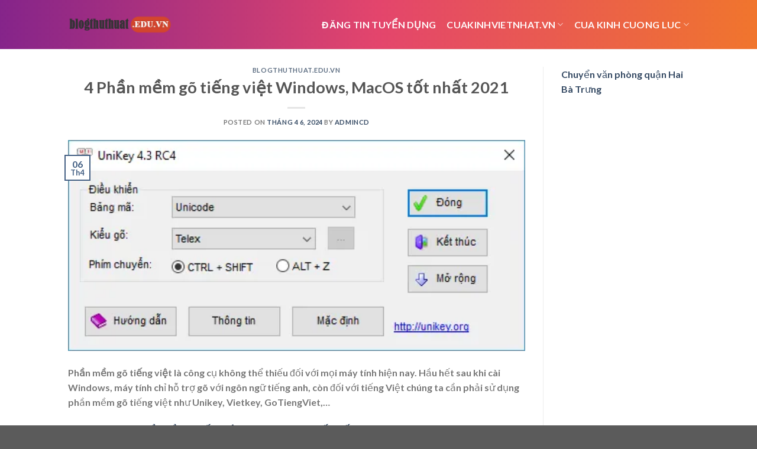

--- FILE ---
content_type: text/html; charset=UTF-8
request_url: https://blogthuthuat.edu.vn/4-phan-mem-go-tieng-viet-windows-macos-tot-nhat-2021/
body_size: 15568
content:
<!DOCTYPE html>
<html lang="vi" prefix="og: https://ogp.me/ns#" class="loading-site no-js">
<head>
	<meta charset="UTF-8" />
	<link rel="profile" href="http://gmpg.org/xfn/11" />
	<link rel="pingback" href="https://blogthuthuat.edu.vn/xmlrpc.php" />

	<script>(function(html){html.className = html.className.replace(/\bno-js\b/,'js')})(document.documentElement);</script>
<meta name="viewport" content="width=device-width, initial-scale=1" />
<!-- Tối ưu hóa công cụ tìm kiếm bởi Rank Math - https://rankmath.com/ -->
<title>4 Phần mềm gõ tiếng việt Windows, MacOS tốt nhất 2021 - blogthuthuat.edu.vn</title>
<meta name="description" content="Phần mềm gõ tiếng việt là công cụ không thể thiếu đối với mọi máy tính hiện nay. Hầu hết sau khi cài Windows, máy tính chỉ hỗ trợ gõ với ngôn ngữ tiếng anh,"/>
<meta name="robots" content="index, follow, max-snippet:-1, max-video-preview:-1, max-image-preview:large"/>
<link rel="canonical" href="https://blogthuthuat.edu.vn/4-phan-mem-go-tieng-viet-windows-macos-tot-nhat-2021/" />
<meta property="og:locale" content="vi_VN" />
<meta property="og:type" content="article" />
<meta property="og:title" content="4 Phần mềm gõ tiếng việt Windows, MacOS tốt nhất 2021 - blogthuthuat.edu.vn" />
<meta property="og:description" content="Phần mềm gõ tiếng việt là công cụ không thể thiếu đối với mọi máy tính hiện nay. Hầu hết sau khi cài Windows, máy tính chỉ hỗ trợ gõ với ngôn ngữ tiếng anh," />
<meta property="og:url" content="https://blogthuthuat.edu.vn/4-phan-mem-go-tieng-viet-windows-macos-tot-nhat-2021/" />
<meta property="og:site_name" content="blogthuthuat.edu.vn" />
<meta property="article:section" content="blogthuthuat.edu.vn" />
<meta property="og:updated_time" content="2024-04-06T23:50:35+07:00" />
<meta property="og:image" content="https://blogthuthuat.edu.vn/wp-content/uploads/2024/04/4-phan-mem-go-tieng-viet-windows-macos-tot-nhat-2021_66117d5acb188.webp" />
<meta property="og:image:secure_url" content="https://blogthuthuat.edu.vn/wp-content/uploads/2024/04/4-phan-mem-go-tieng-viet-windows-macos-tot-nhat-2021_66117d5acb188.webp" />
<meta property="og:image:width" content="395" />
<meta property="og:image:height" content="472" />
<meta property="og:image:alt" content="4 Phần mềm gõ tiếng việt Windows, MacOS tốt nhất 2021" />
<meta property="og:image:type" content="image/webp" />
<meta property="article:published_time" content="2024-04-06T23:50:34+07:00" />
<meta property="article:modified_time" content="2024-04-06T23:50:35+07:00" />
<meta name="twitter:card" content="summary_large_image" />
<meta name="twitter:title" content="4 Phần mềm gõ tiếng việt Windows, MacOS tốt nhất 2021 - blogthuthuat.edu.vn" />
<meta name="twitter:description" content="Phần mềm gõ tiếng việt là công cụ không thể thiếu đối với mọi máy tính hiện nay. Hầu hết sau khi cài Windows, máy tính chỉ hỗ trợ gõ với ngôn ngữ tiếng anh," />
<meta name="twitter:image" content="https://blogthuthuat.edu.vn/wp-content/uploads/2024/04/4-phan-mem-go-tieng-viet-windows-macos-tot-nhat-2021_66117d5acb188.webp" />
<meta name="twitter:label1" content="Được viết bởi" />
<meta name="twitter:data1" content="admincd" />
<meta name="twitter:label2" content="Thời gian để đọc" />
<meta name="twitter:data2" content="4 phút" />
<script type="application/ld+json" class="rank-math-schema">{"@context":"https://schema.org","@graph":[{"@type":["Person","Organization"],"@id":"https://blogthuthuat.edu.vn/#person","name":"blogthuthuat.edu.vn"},{"@type":"WebSite","@id":"https://blogthuthuat.edu.vn/#website","url":"https://blogthuthuat.edu.vn","name":"blogthuthuat.edu.vn","publisher":{"@id":"https://blogthuthuat.edu.vn/#person"},"inLanguage":"vi"},{"@type":"ImageObject","@id":"https://blogthuthuat.edu.vn/wp-content/uploads/2024/04/4-phan-mem-go-tieng-viet-windows-macos-tot-nhat-2021_66117d5a76ac4.webp","url":"https://blogthuthuat.edu.vn/wp-content/uploads/2024/04/4-phan-mem-go-tieng-viet-windows-macos-tot-nhat-2021_66117d5a76ac4.webp","width":"200","height":"200","inLanguage":"vi"},{"@type":"WebPage","@id":"https://blogthuthuat.edu.vn/4-phan-mem-go-tieng-viet-windows-macos-tot-nhat-2021/#webpage","url":"https://blogthuthuat.edu.vn/4-phan-mem-go-tieng-viet-windows-macos-tot-nhat-2021/","name":"4 Ph\u1ea7n m\u1ec1m g\u00f5 ti\u1ebfng vi\u1ec7t Windows, MacOS t\u1ed1t nh\u1ea5t 2021 - blogthuthuat.edu.vn","datePublished":"2024-04-06T23:50:34+07:00","dateModified":"2024-04-06T23:50:35+07:00","isPartOf":{"@id":"https://blogthuthuat.edu.vn/#website"},"primaryImageOfPage":{"@id":"https://blogthuthuat.edu.vn/wp-content/uploads/2024/04/4-phan-mem-go-tieng-viet-windows-macos-tot-nhat-2021_66117d5a76ac4.webp"},"inLanguage":"vi"},{"@type":"Person","@id":"https://blogthuthuat.edu.vn/author/admincd/","name":"admincd","url":"https://blogthuthuat.edu.vn/author/admincd/","image":{"@type":"ImageObject","@id":"https://secure.gravatar.com/avatar/48ddb93f0b30c475423fe177832912c5bcdce3cc72872f8051627967ef278e08?s=96&amp;d=mm&amp;r=g","url":"https://secure.gravatar.com/avatar/48ddb93f0b30c475423fe177832912c5bcdce3cc72872f8051627967ef278e08?s=96&amp;d=mm&amp;r=g","caption":"admincd","inLanguage":"vi"},"sameAs":["https://blogkientruc.edu.vn"]},{"@type":"BlogPosting","headline":"4 Ph\u1ea7n m\u1ec1m g\u00f5 ti\u1ebfng vi\u1ec7t Windows, MacOS t\u1ed1t nh\u1ea5t 2021 - blogthuthuat.edu.vn","datePublished":"2024-04-06T23:50:34+07:00","dateModified":"2024-04-06T23:50:35+07:00","articleSection":"blogthuthuat.edu.vn","author":{"@id":"https://blogthuthuat.edu.vn/author/admincd/","name":"admincd"},"publisher":{"@id":"https://blogthuthuat.edu.vn/#person"},"description":"Ph\u1ea7n m\u1ec1m g\u00f5 ti\u1ebfng vi\u1ec7t l\u00e0 c\u00f4ng c\u1ee5 kh\u00f4ng th\u1ec3 thi\u1ebfu \u0111\u1ed1i v\u1edbi m\u1ecdi m\u00e1y t\u00ednh hi\u1ec7n nay. H\u1ea7u h\u1ebft sau khi c\u00e0i Windows, m\u00e1y t\u00ednh ch\u1ec9 h\u1ed7 tr\u1ee3 g\u00f5 v\u1edbi ng\u00f4n ng\u1eef ti\u1ebfng anh,","name":"4 Ph\u1ea7n m\u1ec1m g\u00f5 ti\u1ebfng vi\u1ec7t Windows, MacOS t\u1ed1t nh\u1ea5t 2021 - blogthuthuat.edu.vn","@id":"https://blogthuthuat.edu.vn/4-phan-mem-go-tieng-viet-windows-macos-tot-nhat-2021/#richSnippet","isPartOf":{"@id":"https://blogthuthuat.edu.vn/4-phan-mem-go-tieng-viet-windows-macos-tot-nhat-2021/#webpage"},"image":{"@id":"https://blogthuthuat.edu.vn/wp-content/uploads/2024/04/4-phan-mem-go-tieng-viet-windows-macos-tot-nhat-2021_66117d5a76ac4.webp"},"inLanguage":"vi","mainEntityOfPage":{"@id":"https://blogthuthuat.edu.vn/4-phan-mem-go-tieng-viet-windows-macos-tot-nhat-2021/#webpage"}}]}</script>
<!-- /Plugin SEO WordPress Rank Math -->

<link rel='dns-prefetch' href='//cdn.jsdelivr.net' />
<link rel='prefetch' href='https://blogthuthuat.edu.vn/wp-content/themes/flatsome/assets/js/flatsome.js?ver=f55219565baa8ae8edba' />
<link rel='prefetch' href='https://blogthuthuat.edu.vn/wp-content/themes/flatsome/assets/js/chunk.slider.js?ver=3.17.3' />
<link rel='prefetch' href='https://blogthuthuat.edu.vn/wp-content/themes/flatsome/assets/js/chunk.popups.js?ver=3.17.3' />
<link rel='prefetch' href='https://blogthuthuat.edu.vn/wp-content/themes/flatsome/assets/js/chunk.tooltips.js?ver=3.17.3' />
<link rel="alternate" type="application/rss+xml" title="Dòng thông tin blogthuthuat.edu.vn &raquo;" href="https://blogthuthuat.edu.vn/feed/" />
<link rel="alternate" title="oNhúng (JSON)" type="application/json+oembed" href="https://blogthuthuat.edu.vn/wp-json/oembed/1.0/embed?url=https%3A%2F%2Fblogthuthuat.edu.vn%2F4-phan-mem-go-tieng-viet-windows-macos-tot-nhat-2021%2F" />
<link rel="alternate" title="oNhúng (XML)" type="text/xml+oembed" href="https://blogthuthuat.edu.vn/wp-json/oembed/1.0/embed?url=https%3A%2F%2Fblogthuthuat.edu.vn%2F4-phan-mem-go-tieng-viet-windows-macos-tot-nhat-2021%2F&#038;format=xml" />
<style id='wp-img-auto-sizes-contain-inline-css' type='text/css'>
img:is([sizes=auto i],[sizes^="auto," i]){contain-intrinsic-size:3000px 1500px}
/*# sourceURL=wp-img-auto-sizes-contain-inline-css */
</style>
<style id='wp-emoji-styles-inline-css' type='text/css'>

	img.wp-smiley, img.emoji {
		display: inline !important;
		border: none !important;
		box-shadow: none !important;
		height: 1em !important;
		width: 1em !important;
		margin: 0 0.07em !important;
		vertical-align: -0.1em !important;
		background: none !important;
		padding: 0 !important;
	}
/*# sourceURL=wp-emoji-styles-inline-css */
</style>
<style id='wp-block-library-inline-css' type='text/css'>
:root{--wp-block-synced-color:#7a00df;--wp-block-synced-color--rgb:122,0,223;--wp-bound-block-color:var(--wp-block-synced-color);--wp-editor-canvas-background:#ddd;--wp-admin-theme-color:#007cba;--wp-admin-theme-color--rgb:0,124,186;--wp-admin-theme-color-darker-10:#006ba1;--wp-admin-theme-color-darker-10--rgb:0,107,160.5;--wp-admin-theme-color-darker-20:#005a87;--wp-admin-theme-color-darker-20--rgb:0,90,135;--wp-admin-border-width-focus:2px}@media (min-resolution:192dpi){:root{--wp-admin-border-width-focus:1.5px}}.wp-element-button{cursor:pointer}:root .has-very-light-gray-background-color{background-color:#eee}:root .has-very-dark-gray-background-color{background-color:#313131}:root .has-very-light-gray-color{color:#eee}:root .has-very-dark-gray-color{color:#313131}:root .has-vivid-green-cyan-to-vivid-cyan-blue-gradient-background{background:linear-gradient(135deg,#00d084,#0693e3)}:root .has-purple-crush-gradient-background{background:linear-gradient(135deg,#34e2e4,#4721fb 50%,#ab1dfe)}:root .has-hazy-dawn-gradient-background{background:linear-gradient(135deg,#faaca8,#dad0ec)}:root .has-subdued-olive-gradient-background{background:linear-gradient(135deg,#fafae1,#67a671)}:root .has-atomic-cream-gradient-background{background:linear-gradient(135deg,#fdd79a,#004a59)}:root .has-nightshade-gradient-background{background:linear-gradient(135deg,#330968,#31cdcf)}:root .has-midnight-gradient-background{background:linear-gradient(135deg,#020381,#2874fc)}:root{--wp--preset--font-size--normal:16px;--wp--preset--font-size--huge:42px}.has-regular-font-size{font-size:1em}.has-larger-font-size{font-size:2.625em}.has-normal-font-size{font-size:var(--wp--preset--font-size--normal)}.has-huge-font-size{font-size:var(--wp--preset--font-size--huge)}.has-text-align-center{text-align:center}.has-text-align-left{text-align:left}.has-text-align-right{text-align:right}.has-fit-text{white-space:nowrap!important}#end-resizable-editor-section{display:none}.aligncenter{clear:both}.items-justified-left{justify-content:flex-start}.items-justified-center{justify-content:center}.items-justified-right{justify-content:flex-end}.items-justified-space-between{justify-content:space-between}.screen-reader-text{border:0;clip-path:inset(50%);height:1px;margin:-1px;overflow:hidden;padding:0;position:absolute;width:1px;word-wrap:normal!important}.screen-reader-text:focus{background-color:#ddd;clip-path:none;color:#444;display:block;font-size:1em;height:auto;left:5px;line-height:normal;padding:15px 23px 14px;text-decoration:none;top:5px;width:auto;z-index:100000}html :where(.has-border-color){border-style:solid}html :where([style*=border-top-color]){border-top-style:solid}html :where([style*=border-right-color]){border-right-style:solid}html :where([style*=border-bottom-color]){border-bottom-style:solid}html :where([style*=border-left-color]){border-left-style:solid}html :where([style*=border-width]){border-style:solid}html :where([style*=border-top-width]){border-top-style:solid}html :where([style*=border-right-width]){border-right-style:solid}html :where([style*=border-bottom-width]){border-bottom-style:solid}html :where([style*=border-left-width]){border-left-style:solid}html :where(img[class*=wp-image-]){height:auto;max-width:100%}:where(figure){margin:0 0 1em}html :where(.is-position-sticky){--wp-admin--admin-bar--position-offset:var(--wp-admin--admin-bar--height,0px)}@media screen and (max-width:600px){html :where(.is-position-sticky){--wp-admin--admin-bar--position-offset:0px}}

/*# sourceURL=wp-block-library-inline-css */
</style><style id='global-styles-inline-css' type='text/css'>
:root{--wp--preset--aspect-ratio--square: 1;--wp--preset--aspect-ratio--4-3: 4/3;--wp--preset--aspect-ratio--3-4: 3/4;--wp--preset--aspect-ratio--3-2: 3/2;--wp--preset--aspect-ratio--2-3: 2/3;--wp--preset--aspect-ratio--16-9: 16/9;--wp--preset--aspect-ratio--9-16: 9/16;--wp--preset--color--black: #000000;--wp--preset--color--cyan-bluish-gray: #abb8c3;--wp--preset--color--white: #ffffff;--wp--preset--color--pale-pink: #f78da7;--wp--preset--color--vivid-red: #cf2e2e;--wp--preset--color--luminous-vivid-orange: #ff6900;--wp--preset--color--luminous-vivid-amber: #fcb900;--wp--preset--color--light-green-cyan: #7bdcb5;--wp--preset--color--vivid-green-cyan: #00d084;--wp--preset--color--pale-cyan-blue: #8ed1fc;--wp--preset--color--vivid-cyan-blue: #0693e3;--wp--preset--color--vivid-purple: #9b51e0;--wp--preset--gradient--vivid-cyan-blue-to-vivid-purple: linear-gradient(135deg,rgb(6,147,227) 0%,rgb(155,81,224) 100%);--wp--preset--gradient--light-green-cyan-to-vivid-green-cyan: linear-gradient(135deg,rgb(122,220,180) 0%,rgb(0,208,130) 100%);--wp--preset--gradient--luminous-vivid-amber-to-luminous-vivid-orange: linear-gradient(135deg,rgb(252,185,0) 0%,rgb(255,105,0) 100%);--wp--preset--gradient--luminous-vivid-orange-to-vivid-red: linear-gradient(135deg,rgb(255,105,0) 0%,rgb(207,46,46) 100%);--wp--preset--gradient--very-light-gray-to-cyan-bluish-gray: linear-gradient(135deg,rgb(238,238,238) 0%,rgb(169,184,195) 100%);--wp--preset--gradient--cool-to-warm-spectrum: linear-gradient(135deg,rgb(74,234,220) 0%,rgb(151,120,209) 20%,rgb(207,42,186) 40%,rgb(238,44,130) 60%,rgb(251,105,98) 80%,rgb(254,248,76) 100%);--wp--preset--gradient--blush-light-purple: linear-gradient(135deg,rgb(255,206,236) 0%,rgb(152,150,240) 100%);--wp--preset--gradient--blush-bordeaux: linear-gradient(135deg,rgb(254,205,165) 0%,rgb(254,45,45) 50%,rgb(107,0,62) 100%);--wp--preset--gradient--luminous-dusk: linear-gradient(135deg,rgb(255,203,112) 0%,rgb(199,81,192) 50%,rgb(65,88,208) 100%);--wp--preset--gradient--pale-ocean: linear-gradient(135deg,rgb(255,245,203) 0%,rgb(182,227,212) 50%,rgb(51,167,181) 100%);--wp--preset--gradient--electric-grass: linear-gradient(135deg,rgb(202,248,128) 0%,rgb(113,206,126) 100%);--wp--preset--gradient--midnight: linear-gradient(135deg,rgb(2,3,129) 0%,rgb(40,116,252) 100%);--wp--preset--font-size--small: 13px;--wp--preset--font-size--medium: 20px;--wp--preset--font-size--large: 36px;--wp--preset--font-size--x-large: 42px;--wp--preset--spacing--20: 0.44rem;--wp--preset--spacing--30: 0.67rem;--wp--preset--spacing--40: 1rem;--wp--preset--spacing--50: 1.5rem;--wp--preset--spacing--60: 2.25rem;--wp--preset--spacing--70: 3.38rem;--wp--preset--spacing--80: 5.06rem;--wp--preset--shadow--natural: 6px 6px 9px rgba(0, 0, 0, 0.2);--wp--preset--shadow--deep: 12px 12px 50px rgba(0, 0, 0, 0.4);--wp--preset--shadow--sharp: 6px 6px 0px rgba(0, 0, 0, 0.2);--wp--preset--shadow--outlined: 6px 6px 0px -3px rgb(255, 255, 255), 6px 6px rgb(0, 0, 0);--wp--preset--shadow--crisp: 6px 6px 0px rgb(0, 0, 0);}:where(.is-layout-flex){gap: 0.5em;}:where(.is-layout-grid){gap: 0.5em;}body .is-layout-flex{display: flex;}.is-layout-flex{flex-wrap: wrap;align-items: center;}.is-layout-flex > :is(*, div){margin: 0;}body .is-layout-grid{display: grid;}.is-layout-grid > :is(*, div){margin: 0;}:where(.wp-block-columns.is-layout-flex){gap: 2em;}:where(.wp-block-columns.is-layout-grid){gap: 2em;}:where(.wp-block-post-template.is-layout-flex){gap: 1.25em;}:where(.wp-block-post-template.is-layout-grid){gap: 1.25em;}.has-black-color{color: var(--wp--preset--color--black) !important;}.has-cyan-bluish-gray-color{color: var(--wp--preset--color--cyan-bluish-gray) !important;}.has-white-color{color: var(--wp--preset--color--white) !important;}.has-pale-pink-color{color: var(--wp--preset--color--pale-pink) !important;}.has-vivid-red-color{color: var(--wp--preset--color--vivid-red) !important;}.has-luminous-vivid-orange-color{color: var(--wp--preset--color--luminous-vivid-orange) !important;}.has-luminous-vivid-amber-color{color: var(--wp--preset--color--luminous-vivid-amber) !important;}.has-light-green-cyan-color{color: var(--wp--preset--color--light-green-cyan) !important;}.has-vivid-green-cyan-color{color: var(--wp--preset--color--vivid-green-cyan) !important;}.has-pale-cyan-blue-color{color: var(--wp--preset--color--pale-cyan-blue) !important;}.has-vivid-cyan-blue-color{color: var(--wp--preset--color--vivid-cyan-blue) !important;}.has-vivid-purple-color{color: var(--wp--preset--color--vivid-purple) !important;}.has-black-background-color{background-color: var(--wp--preset--color--black) !important;}.has-cyan-bluish-gray-background-color{background-color: var(--wp--preset--color--cyan-bluish-gray) !important;}.has-white-background-color{background-color: var(--wp--preset--color--white) !important;}.has-pale-pink-background-color{background-color: var(--wp--preset--color--pale-pink) !important;}.has-vivid-red-background-color{background-color: var(--wp--preset--color--vivid-red) !important;}.has-luminous-vivid-orange-background-color{background-color: var(--wp--preset--color--luminous-vivid-orange) !important;}.has-luminous-vivid-amber-background-color{background-color: var(--wp--preset--color--luminous-vivid-amber) !important;}.has-light-green-cyan-background-color{background-color: var(--wp--preset--color--light-green-cyan) !important;}.has-vivid-green-cyan-background-color{background-color: var(--wp--preset--color--vivid-green-cyan) !important;}.has-pale-cyan-blue-background-color{background-color: var(--wp--preset--color--pale-cyan-blue) !important;}.has-vivid-cyan-blue-background-color{background-color: var(--wp--preset--color--vivid-cyan-blue) !important;}.has-vivid-purple-background-color{background-color: var(--wp--preset--color--vivid-purple) !important;}.has-black-border-color{border-color: var(--wp--preset--color--black) !important;}.has-cyan-bluish-gray-border-color{border-color: var(--wp--preset--color--cyan-bluish-gray) !important;}.has-white-border-color{border-color: var(--wp--preset--color--white) !important;}.has-pale-pink-border-color{border-color: var(--wp--preset--color--pale-pink) !important;}.has-vivid-red-border-color{border-color: var(--wp--preset--color--vivid-red) !important;}.has-luminous-vivid-orange-border-color{border-color: var(--wp--preset--color--luminous-vivid-orange) !important;}.has-luminous-vivid-amber-border-color{border-color: var(--wp--preset--color--luminous-vivid-amber) !important;}.has-light-green-cyan-border-color{border-color: var(--wp--preset--color--light-green-cyan) !important;}.has-vivid-green-cyan-border-color{border-color: var(--wp--preset--color--vivid-green-cyan) !important;}.has-pale-cyan-blue-border-color{border-color: var(--wp--preset--color--pale-cyan-blue) !important;}.has-vivid-cyan-blue-border-color{border-color: var(--wp--preset--color--vivid-cyan-blue) !important;}.has-vivid-purple-border-color{border-color: var(--wp--preset--color--vivid-purple) !important;}.has-vivid-cyan-blue-to-vivid-purple-gradient-background{background: var(--wp--preset--gradient--vivid-cyan-blue-to-vivid-purple) !important;}.has-light-green-cyan-to-vivid-green-cyan-gradient-background{background: var(--wp--preset--gradient--light-green-cyan-to-vivid-green-cyan) !important;}.has-luminous-vivid-amber-to-luminous-vivid-orange-gradient-background{background: var(--wp--preset--gradient--luminous-vivid-amber-to-luminous-vivid-orange) !important;}.has-luminous-vivid-orange-to-vivid-red-gradient-background{background: var(--wp--preset--gradient--luminous-vivid-orange-to-vivid-red) !important;}.has-very-light-gray-to-cyan-bluish-gray-gradient-background{background: var(--wp--preset--gradient--very-light-gray-to-cyan-bluish-gray) !important;}.has-cool-to-warm-spectrum-gradient-background{background: var(--wp--preset--gradient--cool-to-warm-spectrum) !important;}.has-blush-light-purple-gradient-background{background: var(--wp--preset--gradient--blush-light-purple) !important;}.has-blush-bordeaux-gradient-background{background: var(--wp--preset--gradient--blush-bordeaux) !important;}.has-luminous-dusk-gradient-background{background: var(--wp--preset--gradient--luminous-dusk) !important;}.has-pale-ocean-gradient-background{background: var(--wp--preset--gradient--pale-ocean) !important;}.has-electric-grass-gradient-background{background: var(--wp--preset--gradient--electric-grass) !important;}.has-midnight-gradient-background{background: var(--wp--preset--gradient--midnight) !important;}.has-small-font-size{font-size: var(--wp--preset--font-size--small) !important;}.has-medium-font-size{font-size: var(--wp--preset--font-size--medium) !important;}.has-large-font-size{font-size: var(--wp--preset--font-size--large) !important;}.has-x-large-font-size{font-size: var(--wp--preset--font-size--x-large) !important;}
/*# sourceURL=global-styles-inline-css */
</style>

<style id='classic-theme-styles-inline-css' type='text/css'>
/*! This file is auto-generated */
.wp-block-button__link{color:#fff;background-color:#32373c;border-radius:9999px;box-shadow:none;text-decoration:none;padding:calc(.667em + 2px) calc(1.333em + 2px);font-size:1.125em}.wp-block-file__button{background:#32373c;color:#fff;text-decoration:none}
/*# sourceURL=/wp-includes/css/classic-themes.min.css */
</style>
<link rel='stylesheet' id='flatsome-main-css' href='https://blogthuthuat.edu.vn/wp-content/themes/flatsome/assets/css/flatsome.css?ver=3.17.3' type='text/css' media='all' />
<style id='flatsome-main-inline-css' type='text/css'>
@font-face {
				font-family: "fl-icons";
				font-display: block;
				src: url(https://blogthuthuat.edu.vn/wp-content/themes/flatsome/assets/css/icons/fl-icons.eot?v=3.17.3);
				src:
					url(https://blogthuthuat.edu.vn/wp-content/themes/flatsome/assets/css/icons/fl-icons.eot#iefix?v=3.17.3) format("embedded-opentype"),
					url(https://blogthuthuat.edu.vn/wp-content/themes/flatsome/assets/css/icons/fl-icons.woff2?v=3.17.3) format("woff2"),
					url(https://blogthuthuat.edu.vn/wp-content/themes/flatsome/assets/css/icons/fl-icons.ttf?v=3.17.3) format("truetype"),
					url(https://blogthuthuat.edu.vn/wp-content/themes/flatsome/assets/css/icons/fl-icons.woff?v=3.17.3) format("woff"),
					url(https://blogthuthuat.edu.vn/wp-content/themes/flatsome/assets/css/icons/fl-icons.svg?v=3.17.3#fl-icons) format("svg");
			}
/*# sourceURL=flatsome-main-inline-css */
</style>
<link rel='stylesheet' id='flatsome-style-css' href='https://blogthuthuat.edu.vn/wp-content/themes/flatsome/style.css?ver=3.17.3' type='text/css' media='all' />
<script type="text/javascript" src="https://blogthuthuat.edu.vn/wp-includes/js/jquery/jquery.min.js?ver=3.7.1" id="jquery-core-js"></script>
<script type="text/javascript" src="https://blogthuthuat.edu.vn/wp-includes/js/jquery/jquery-migrate.min.js?ver=3.4.1" id="jquery-migrate-js"></script>
<link rel="https://api.w.org/" href="https://blogthuthuat.edu.vn/wp-json/" /><link rel="alternate" title="JSON" type="application/json" href="https://blogthuthuat.edu.vn/wp-json/wp/v2/posts/30739" /><link rel="EditURI" type="application/rsd+xml" title="RSD" href="https://blogthuthuat.edu.vn/xmlrpc.php?rsd" />
<meta name="generator" content="WordPress 6.9" />
<link rel='shortlink' href='https://blogthuthuat.edu.vn/?p=30739' />
<style>.bg{opacity: 0; transition: opacity 1s; -webkit-transition: opacity 1s;} .bg-loaded{opacity: 1;}</style><link rel="icon" href="https://blogthuthuat.edu.vn/wp-content/uploads/2024/03/cropped-faviconblogthuthuat.edu_.vn_.webp" sizes="32x32" />
<link rel="icon" href="https://blogthuthuat.edu.vn/wp-content/uploads/2024/03/cropped-faviconblogthuthuat.edu_.vn_.webp" sizes="192x192" />
<link rel="apple-touch-icon" href="https://blogthuthuat.edu.vn/wp-content/uploads/2024/03/cropped-faviconblogthuthuat.edu_.vn_.webp" />
<meta name="msapplication-TileImage" content="https://blogthuthuat.edu.vn/wp-content/uploads/2024/03/cropped-faviconblogthuthuat.edu_.vn_.webp" />
<style id="custom-css" type="text/css">:root {--primary-color: #446084;}.header-main{height: 83px}#logo img{max-height: 83px}#logo{width:176px;}.header-bottom{min-height: 10px}.header-top{min-height: 30px}.transparent .header-main{height: 30px}.transparent #logo img{max-height: 30px}.has-transparent + .page-title:first-of-type,.has-transparent + #main > .page-title,.has-transparent + #main > div > .page-title,.has-transparent + #main .page-header-wrapper:first-of-type .page-title{padding-top: 30px;}.header.show-on-scroll,.stuck .header-main{height:70px!important}.stuck #logo img{max-height: 70px!important}.header-bg-color {background-color: rgba(255,255,255,0.9)}.header-bottom {background-color: #f1f1f1}.header-main .nav > li > a{line-height: 16px }@media (max-width: 549px) {.header-main{height: 70px}#logo img{max-height: 70px}}body{font-family: Lato, sans-serif;}body {font-weight: 400;font-style: normal;}.nav > li > a {font-family: Lato, sans-serif;}.mobile-sidebar-levels-2 .nav > li > ul > li > a {font-family: Lato, sans-serif;}.nav > li > a,.mobile-sidebar-levels-2 .nav > li > ul > li > a {font-weight: 700;font-style: normal;}h1,h2,h3,h4,h5,h6,.heading-font, .off-canvas-center .nav-sidebar.nav-vertical > li > a{font-family: Lato, sans-serif;}h1,h2,h3,h4,h5,h6,.heading-font,.banner h1,.banner h2 {font-weight: 700;font-style: normal;}.alt-font{font-family: "Dancing Script", sans-serif;}.alt-font {font-weight: 400!important;font-style: normal!important;}.header:not(.transparent) .header-nav-main.nav > li > a {color: #fefafa;}.nav-vertical-fly-out > li + li {border-top-width: 1px; border-top-style: solid;}/* Custom CSS *//* Gradient cho Header */.header-main {background: linear-gradient(90deg, hsla(297, 59%, 34%, 1) 0%, hsla(345, 74%, 58%, 1) 50%, hsla(22, 87%, 56%, 1) 100%);}/* Gradient cho Footer */.footer {background: linear-gradient(90deg, hsla(297, 59%, 34%, 1) 0%, hsla(345, 74%, 58%, 1) 50%, hsla(22, 87%, 56%, 1) 100%);}.label-new.menu-item > a:after{content:"New";}.label-hot.menu-item > a:after{content:"Hot";}.label-sale.menu-item > a:after{content:"Sale";}.label-popular.menu-item > a:after{content:"Popular";}</style><style id="kirki-inline-styles">/* latin-ext */
@font-face {
  font-family: 'Lato';
  font-style: normal;
  font-weight: 400;
  font-display: swap;
  src: url(https://blogthuthuat.edu.vn/wp-content/fonts/lato/font) format('woff');
  unicode-range: U+0100-02BA, U+02BD-02C5, U+02C7-02CC, U+02CE-02D7, U+02DD-02FF, U+0304, U+0308, U+0329, U+1D00-1DBF, U+1E00-1E9F, U+1EF2-1EFF, U+2020, U+20A0-20AB, U+20AD-20C0, U+2113, U+2C60-2C7F, U+A720-A7FF;
}
/* latin */
@font-face {
  font-family: 'Lato';
  font-style: normal;
  font-weight: 400;
  font-display: swap;
  src: url(https://blogthuthuat.edu.vn/wp-content/fonts/lato/font) format('woff');
  unicode-range: U+0000-00FF, U+0131, U+0152-0153, U+02BB-02BC, U+02C6, U+02DA, U+02DC, U+0304, U+0308, U+0329, U+2000-206F, U+20AC, U+2122, U+2191, U+2193, U+2212, U+2215, U+FEFF, U+FFFD;
}
/* latin-ext */
@font-face {
  font-family: 'Lato';
  font-style: normal;
  font-weight: 700;
  font-display: swap;
  src: url(https://blogthuthuat.edu.vn/wp-content/fonts/lato/font) format('woff');
  unicode-range: U+0100-02BA, U+02BD-02C5, U+02C7-02CC, U+02CE-02D7, U+02DD-02FF, U+0304, U+0308, U+0329, U+1D00-1DBF, U+1E00-1E9F, U+1EF2-1EFF, U+2020, U+20A0-20AB, U+20AD-20C0, U+2113, U+2C60-2C7F, U+A720-A7FF;
}
/* latin */
@font-face {
  font-family: 'Lato';
  font-style: normal;
  font-weight: 700;
  font-display: swap;
  src: url(https://blogthuthuat.edu.vn/wp-content/fonts/lato/font) format('woff');
  unicode-range: U+0000-00FF, U+0131, U+0152-0153, U+02BB-02BC, U+02C6, U+02DA, U+02DC, U+0304, U+0308, U+0329, U+2000-206F, U+20AC, U+2122, U+2191, U+2193, U+2212, U+2215, U+FEFF, U+FFFD;
}/* vietnamese */
@font-face {
  font-family: 'Dancing Script';
  font-style: normal;
  font-weight: 400;
  font-display: swap;
  src: url(https://blogthuthuat.edu.vn/wp-content/fonts/dancing-script/font) format('woff');
  unicode-range: U+0102-0103, U+0110-0111, U+0128-0129, U+0168-0169, U+01A0-01A1, U+01AF-01B0, U+0300-0301, U+0303-0304, U+0308-0309, U+0323, U+0329, U+1EA0-1EF9, U+20AB;
}
/* latin-ext */
@font-face {
  font-family: 'Dancing Script';
  font-style: normal;
  font-weight: 400;
  font-display: swap;
  src: url(https://blogthuthuat.edu.vn/wp-content/fonts/dancing-script/font) format('woff');
  unicode-range: U+0100-02BA, U+02BD-02C5, U+02C7-02CC, U+02CE-02D7, U+02DD-02FF, U+0304, U+0308, U+0329, U+1D00-1DBF, U+1E00-1E9F, U+1EF2-1EFF, U+2020, U+20A0-20AB, U+20AD-20C0, U+2113, U+2C60-2C7F, U+A720-A7FF;
}
/* latin */
@font-face {
  font-family: 'Dancing Script';
  font-style: normal;
  font-weight: 400;
  font-display: swap;
  src: url(https://blogthuthuat.edu.vn/wp-content/fonts/dancing-script/font) format('woff');
  unicode-range: U+0000-00FF, U+0131, U+0152-0153, U+02BB-02BC, U+02C6, U+02DA, U+02DC, U+0304, U+0308, U+0329, U+2000-206F, U+20AC, U+2122, U+2191, U+2193, U+2212, U+2215, U+FEFF, U+FFFD;
}</style></head>

<body class="wp-singular post-template-default single single-post postid-30739 single-format-standard wp-theme-flatsome lightbox nav-dropdown-has-arrow nav-dropdown-has-shadow nav-dropdown-has-border">


<a class="skip-link screen-reader-text" href="#main">Skip to content</a>

<div id="wrapper">

	
	<header id="header" class="header has-sticky sticky-jump">
		<div class="header-wrapper">
			<div id="masthead" class="header-main ">
      <div class="header-inner flex-row container logo-left medium-logo-center" role="navigation">

          <!-- Logo -->
          <div id="logo" class="flex-col logo">
            
<!-- Header logo -->
<a href="https://blogthuthuat.edu.vn/" title="blogthuthuat.edu.vn" rel="home">
		<img width="380" height="84" src="https://blogthuthuat.edu.vn/wp-content/uploads/2024/07/blogthuthuat.edu_.vn_.webp" class="header_logo header-logo" alt="blogthuthuat.edu.vn"/><img  width="380" height="84" src="https://blogthuthuat.edu.vn/wp-content/uploads/2024/07/blogthuthuat.edu_.vn_.webp" class="header-logo-dark" alt="blogthuthuat.edu.vn"/></a>
          </div>

          <!-- Mobile Left Elements -->
          <div class="flex-col show-for-medium flex-left">
            <ul class="mobile-nav nav nav-left ">
              <li class="nav-icon has-icon">
  		<a href="#" data-open="#main-menu" data-pos="left" data-bg="main-menu-overlay" data-color="" class="is-small" aria-label="Menu" aria-controls="main-menu" aria-expanded="false">

		  <i class="icon-menu" ></i>
		  		</a>
	</li>
            </ul>
          </div>

          <!-- Left Elements -->
          <div class="flex-col hide-for-medium flex-left
            flex-grow">
            <ul class="header-nav header-nav-main nav nav-left  nav-size-large nav-spacing-medium nav-uppercase" >
                          </ul>
          </div>

          <!-- Right Elements -->
          <div class="flex-col hide-for-medium flex-right">
            <ul class="header-nav header-nav-main nav nav-right  nav-size-large nav-spacing-medium nav-uppercase">
              <li id="menu-item-30899" class="menu-item menu-item-type-custom menu-item-object-custom menu-item-30899 menu-item-design-default"><a href="https://bejob.vn/" class="nav-top-link">Đăng tin tuyển dụng</a></li>
<li id="menu-item-3129" class="menu-item menu-item-type-custom menu-item-object-custom menu-item-has-children menu-item-3129 menu-item-design-default has-dropdown"><a href="https://cuakinhvietnhat.vn/" class="nav-top-link" aria-expanded="false" aria-haspopup="menu">cuakinhvietnhat.vn<i class="icon-angle-down" ></i></a>
<ul class="sub-menu nav-dropdown nav-dropdown-default">
	<li id="menu-item-17705" class="menu-item menu-item-type-custom menu-item-object-custom menu-item-17705"><a href="https://cuakinhre.com/cua-cuon-khe-thoang/">cửa cuốn khe thoáng</a></li>
	<li id="menu-item-17703" class="menu-item menu-item-type-custom menu-item-object-custom menu-item-17703"><a href="https://cuanhomhe.vn/san-pham/vach-kinh-phong-tam/">Vach kinh phong tam</a></li>
</ul>
</li>
<li id="menu-item-3625" class="menu-item menu-item-type-custom menu-item-object-custom menu-item-has-children menu-item-3625 menu-item-design-default has-dropdown"><a href="https://cuakinhre.com/cua-kinh-cuong-luc/" class="nav-top-link" aria-expanded="false" aria-haspopup="menu">cua kinh cuong luc<i class="icon-angle-down" ></i></a>
<ul class="sub-menu nav-dropdown nav-dropdown-default">
	<li id="menu-item-3626" class="menu-item menu-item-type-custom menu-item-object-custom menu-item-3626"><a href="https://cuakinhvietphong.com/san-pham/bao-gia-cua-kinh-cuong-luc/">cửa kính cường lực</a></li>
	<li id="menu-item-3627" class="menu-item menu-item-type-custom menu-item-object-custom menu-item-3627"><a href="https://cuanhomhe.vn/san-pham/cua-kinh-cuong-luc-gia-re/">cua kinh cuong luc</a></li>
</ul>
</li>
            </ul>
          </div>

          <!-- Mobile Right Elements -->
          <div class="flex-col show-for-medium flex-right">
            <ul class="mobile-nav nav nav-right ">
              <li class="header-search header-search-dropdown has-icon has-dropdown menu-item-has-children">
		<a href="#" aria-label="Search" class="is-small"><i class="icon-search" ></i></a>
		<ul class="nav-dropdown nav-dropdown-default">
	 	<li class="header-search-form search-form html relative has-icon">
	<div class="header-search-form-wrapper">
		<div class="searchform-wrapper ux-search-box relative is-normal"><form method="get" class="searchform" action="https://blogthuthuat.edu.vn/" role="search">
		<div class="flex-row relative">
			<div class="flex-col flex-grow">
	   	   <input type="search" class="search-field mb-0" name="s" value="" id="s" placeholder="Search&hellip;" />
			</div>
			<div class="flex-col">
				<button type="submit" class="ux-search-submit submit-button secondary button icon mb-0" aria-label="Submit">
					<i class="icon-search" ></i>				</button>
			</div>
		</div>
    <div class="live-search-results text-left z-top"></div>
</form>
</div>	</div>
</li>
	</ul>
</li>
            </ul>
          </div>

      </div>

            <div class="container"><div class="top-divider full-width"></div></div>
      </div>

<div class="header-bg-container fill"><div class="header-bg-image fill"></div><div class="header-bg-color fill"></div></div>		</div>
	</header>

	
	<main id="main" class="">

<div id="content" class="blog-wrapper blog-single page-wrapper">
	

<div class="row row-large row-divided ">

	<div class="large-9 col">
		


<article id="post-30739" class="post-30739 post type-post status-publish format-standard has-post-thumbnail hentry category-blogthuthuat-edu-vn">
	<div class="article-inner ">
		<header class="entry-header">
	<div class="entry-header-text entry-header-text-top text-center">
		<h6 class="entry-category is-xsmall"><a href="https://blogthuthuat.edu.vn/blogthuthuat-edu-vn/" rel="category tag">blogthuthuat.edu.vn</a></h6><h1 class="entry-title">4 Phần mềm gõ tiếng việt Windows, MacOS tốt nhất 2021</h1><div class="entry-divider is-divider small"></div>
	<div class="entry-meta uppercase is-xsmall">
		<span class="posted-on">Posted on <a href="https://blogthuthuat.edu.vn/4-phan-mem-go-tieng-viet-windows-macos-tot-nhat-2021/" rel="bookmark"><time class="entry-date published" datetime="2024-04-06T23:50:34+07:00">Tháng 4 6, 2024</time><time class="updated" datetime="2024-04-06T23:50:35+07:00">Tháng 4 6, 2024</time></a></span> <span class="byline">by <span class="meta-author vcard"><a class="url fn n" href="https://blogthuthuat.edu.vn/author/admincd/">admincd</a></span></span>	</div>
	</div>
						<div class="entry-image relative">
				<a href="https://blogthuthuat.edu.vn/4-phan-mem-go-tieng-viet-windows-macos-tot-nhat-2021/">
    <img width="1" height="1" src="https://blogthuthuat.edu.vn/wp-content/uploads/2024/04/4-phan-mem-go-tieng-viet-windows-macos-tot-nhat-2021_66117d5a76ac4.webp" class="attachment-large size-large wp-post-image" alt="4 Phần mềm gõ tiếng việt Windows, MacOS tốt nhất 2021" decoding="async" title="4 Phần mềm gõ tiếng việt Windows, MacOS tốt nhất 2021"></a>
				<div class="badge absolute top post-date badge-outline">
	<div class="badge-inner">
		<span class="post-date-day">06</span><br>
		<span class="post-date-month is-small">Th4</span>
	</div>
</div>
			</div>
			</header>
		<div class="entry-content single-page">

	<p><strong>Phần mềm gõ tiếng việt </strong>là công cụ không thể thiếu đối với mọi máy tính hiện nay. Hầu hết sau khi cài Windows, máy tính chỉ hỗ trợ gõ với ngôn ngữ tiếng anh, còn đối với tiếng Việt chúng ta cần phải sử dụng phần mềm gõ tiếng việt như Unikey, Vietkey, GoTiengViet,…</p><p><strong><em>Bạn đang đọc: <a href="https://blogthuthuat.edu.vn/4-phan-mem-go-tieng-viet-windows-macos-tot-nhat-2021/">4 Phần mềm gõ tiếng việt Windows, MacOS tốt nhất 2021</a></em></strong></p></p>
<p>Vậy đâu là <strong>phần mềm gõ tiếng việt tốt nhất cho máy tính</strong>, hãy cùng đọc bài viết này của Ben Computer nhé.</p>
<h2><span><strong>1. Phần mềm gõ tiếng việt Unikey</strong></span></h2>
<p>Đứng ở vị trí thứ nhất không ai khác chính là <strong>phần mềm Unikey</strong>. <strong>Unikey</strong> là phần mềm gõ tiếng việt nổi tiếng  nhất hiện này, số lượng người sử dụng đông đảo. Với giao diện đơn giản nhưng vô cùng nhiều tính năng đủ và cần có trên mọi máy tính.</p>
<p><img fetchpriority="high" decoding="async" src="https://blogthuthuat.edu.vn/wp-content/uploads/2024/04/4-phan-mem-go-tieng-viet-windows-macos-tot-nhat-2021_66117d5a76ac4.webp" alt="Phần mềm gõ tiếng việt Unikey - Ảnh 1" width="463" height="214" title="4 Phần mềm gõ tiếng việt Windows, MacOS tốt nhất 2021"><figcaption class="wp-caption-text">Phần mềm gõ tiếng việt Unikey – Ảnh 1</figcaption><p>Dù ra đời muộn hơn các ông lớn như <strong>Vietkey</strong> hay <strong>Laban Key</strong> nhưng <strong>Unikey</strong> vẫn nhanh chóng chiếm được tình cảm bởi hoạt động ổn định, cũng như có khả năng tương thích trên hầu hết các hệ điều hành.</p>
<p>Unikey còn tích hợp hết các bảng mã để đáp ứng nhu cầu cơ bản đến nâng cáo của các công cụ soạn thảo văn bản và phần mềm chát.</p>
<p><img decoding="async" loading="lazy" src="https://blogthuthuat.edu.vn/wp-content/uploads/2024/04/4-phan-mem-go-tieng-viet-windows-macos-tot-nhat-2021_66117d5a9ed11.webp" alt="Phần mềm gõ tiếng việt Unikey - Ảnh 2" width="462" height="439" title="4 Phần mềm gõ tiếng việt Windows, MacOS tốt nhất 2021"><figcaption class="wp-caption-text">Phần mềm gõ tiếng việt Unikey – Ảnh 2</figcaption><p>Một số tính năng chính mình tóm tắt như sau:</p>
<ul>
<li>Unikey hỗ trợ gõ tiếng việt</li>
<li>Unikey tích hợp gõ tắt, chuyển đổi font chữ</li>
<li>Unikey hỗ trợ hệ điều hành WIndows 32bit, 64bit</li>
<li>Giao diện đơn giản dễ dùng</li>
</ul>
<p>Tải phần mềm Unikey tại đây</p>
<h2><span><strong>2. Phần mềm gõ tiếng việt Vietkey</strong></span></h2>
<p>Nếu bạn là thế hệ đời đầu 8x,9x thì chắc không xa lạ gì với phần mềm gõ tiếng việt có tên là Vietkey. Nổi tiếng với phiên bản Vietkey 2000 rồi đến Vietkey 2007, cho tới này Vietkey đã không còn được cập nhật nữa nhưng trên hết nó vẫn được nhiều người dùng ưa thích và sử dụng lâu dài.</p>
<p><p><strong><em>Tìm hiểu thêm: <a href="https://blogthuthuat.edu.vn/may-tram-workstation-la-gi/">Máy trạm workstation là gì?</a></em></strong></p><img decoding="async" loading="lazy" src="https://blogthuthuat.edu.vn/wp-content/uploads/2024/04/4-phan-mem-go-tieng-viet-windows-macos-tot-nhat-2021_66117d5acb188.webp" alt="Phần mềm gõ tiếng việt Vietkey - Ảnh 1" width="395" height="472" title="4 Phần mềm gõ tiếng việt Windows, MacOS tốt nhất 2021"><figcaption class="wp-caption-text">Phần mềm gõ tiếng việt Vietkey – Ảnh 1</figcaption><p>Cũng giống như các phần mềm gõ tiếng việt khác, Vietkey hỗ trợ hầu hết các bảng mã kiểu gõ phổ thông như</p>
<ul>
<li>TCVN3</li>
<li>Unicode</li>
<li>VNI</li>
<li>Telex</li>
</ul>
<p>Với ưu điểm là giao diện thân thiện, là sản phẩm của người Việt, cùng với đó là gọn nhẹ,… VietKey giúp người dùng dễ dàng thao tác và sử dụng phần mềm mà không cần phải thao tác nhiều.</p>
<p>Nói về độ tương thích thì VietKey tương thích với nhiều hệ điều hành như Windows XP, 7, 8, 10,…</p>
<p>Bạn có thể tải phần mềm gõ tiếng việt VietKey tại đây</p>
<h2><span><strong>3. Phần mềm gõ Tiếng Việt EVKey</strong></span></h2>
<p><strong>EVkey</strong> là bộ gõ tiếng việt được lập trình bởi lập trình viên Lâm Quang Minh, dựa trên mã nguồn mở của Unikey.  Phần mềm gõ tiếng việt EVKey cho phép người dùng soạn thảo văn bản, chuyển đổi font, gõ tắt, chuyển đổi từ chữ hoa sang chữu thường và ngược lại cực kỳ nhanh chóng và thuận tiện.</p>
<p><img decoding="async" loading="lazy" src="https://blogthuthuat.edu.vn/wp-content/uploads/2024/04/4-phan-mem-go-tieng-viet-windows-macos-tot-nhat-2021_66117d5b1ec68.webp" alt="Phần mềm gõ Tiếng Việt EVKey - Ảnh 1" width="472" height="340" title="4 Phần mềm gõ tiếng việt Windows, MacOS tốt nhất 2021"><figcaption class="wp-caption-text">Phần mềm gõ Tiếng Việt EVKey – Ảnh 1</figcaption><p>Một số tính năng chính của bộ gõ tiếng việt EVKey:</p>
<ul>
<li>Cung cấp nhiều bảng mã tiếng Việt như: Unicode, TCVN3, VNI Windows, UTF-8, Unicode tổ howpjm…</li>
<li>Hỗ trợ nhiều kiểu gõ khác nhau như: Telex, VIQR, VNI, Microsoft,…</li>
<li>Hỗ trợ gõ tiếng việt có dấu.</li>
<li>Tự động kiểm tra lỗi chính tả</li>
<li>Khởi động cùng Windows</li>
<li>Cho phép gõ tắt</li>
<li>Hỗ trợ nhiều hệ điều hành như Windows 10,8,7,XP với 32bit, 64 bit và trên MacOS</li>
<li>Nhiều tính năng khác nữa…</li>
</ul>
<p>Ngoài những chức năng cơ bản và thêm một số chức năng đặc biệt thì EVKey là bộ gõ tiếng Việt hoàn toàn đầy đỷ chức năng cần thiết trên thị trường. Một số chức năng vượt trội của EVKey như sau:</p>
<ol>
<li>Tối ưu nhanh nhẹ, ít tốn tài nguyên</li>
<li>Không bị lỗi tiếng Việt khi gõ trên thanh địa chỉ trình duyệt Web hoặc trong Excel</li>
<li>Tắt chức năng nhập tiếng Việt cho ứng dụng mà người dùng không muốn</li>
<li>Hỗ trợ gõ tiếng Việt những ứng dụng Metro</li>
<li>Hỗ trợ game LOL, DOTA 2</li>
<li>Hỗ trợ game Audition và Đột kích</li>
<li>Giảm hiện tượng treo bộ gõ</li>
<li>Có phiên bản EvKey dành cho MacOS X</li>
</ol>
<p>Bạn có thể tải EVKey tại đây</p>
<h2><span><strong>4. Phần mềm GoTiengViet</strong></span></h2>
<p><img decoding="async" loading="lazy" class="aligncenter size-full wp-image-10280" src="https://blogthuthuat.edu.vn/wp-content/uploads/2024/04/4-phan-mem-go-tieng-viet-windows-macos-tot-nhat-2021_66117d5b62d2b.webp" alt="v" width="256" height="256" title="4 Phần mềm gõ tiếng việt Windows, MacOS tốt nhất 2021"></figcaption></p><p><strong><em>>>>>>Xem thêm: <a href="https://blogthuthuat.edu.vn/yandere-la-gi-6-nhan-vat-yandere-dien-hinh-trong-manga-nhat-ban/">Yandere là gì? 6 Nhân vật Yandere điển hình trong Manga Nhật Bản</a></em></strong></p></p>
<p><strong>GoTiengViet</strong> là công cụ <strong>hỗ trợ gõ tiếng Việt</strong> hỗ trợ nhiều hệ điều hành khác nhau như Windows, MacOS, Windows Phone hay Android.</p>
<p>Trên PC, GoTiengViet cũng hỗ trợ hầu hết các hệ điều hành từ Windows XP, Vista cho đến Windows 7, 8.1, 10. Phần mềm chỉ nặng 1.2 MB – tương đối nhẹ.</p>
<p>Một số tính năng chính của GoTiengViet có thể kể đến như:</p>
<ul>
<li>Hỗ trợ nhiều kiểu gõ, nhiều bảng mã khác nhau như: Telex, VNI, VIQR,…</li>
<li>Kiểm tra được lỗi chính tả, sữa một số lỗi chính tả thường mắc phải.</li>
<li>Hỗ trợ gõ tắt, gợi ý từ ghép.</li>
<li>Chuyển đổi bảng mã của văn bản, có thể tự tìm bảng mã nguồn.</li>
<li>Nhiều phím tắt tiện lợi khác.</li>
</ul>
<p>Tải phần mềm GoTiengViet tại đây</p>
<p>Trên đây là <strong>4 phần mềm gõ tiếng Việt tốt nhất </strong>được Ben Computer tuyển chọn. Những phần mềm này đều hội tụ đủ mọi tính năng cần có của một phần mềm hỗ trợ gõ tiếng việt. Hy vọng bài viết này sẽ giúp bạn chọn ra được 1 phần mềm gõ tiếng việt cho máy tính của mình.</p>

	
	<div class="blog-share text-center"><div class="is-divider medium"></div><div class="social-icons share-icons share-row relative" ><a href="whatsapp://send?text=4%20Ph%E1%BA%A7n%20m%E1%BB%81m%20g%C3%B5%20ti%E1%BA%BFng%20vi%E1%BB%87t%20Windows%2C%20MacOS%20t%E1%BB%91t%20nh%E1%BA%A5t%202021 - https://blogthuthuat.edu.vn/4-phan-mem-go-tieng-viet-windows-macos-tot-nhat-2021/" data-action="share/whatsapp/share" class="icon button circle is-outline tooltip whatsapp show-for-medium" title="Share on WhatsApp" aria-label="Share on WhatsApp" ><i class="icon-whatsapp" ></i></a><a href="https://www.facebook.com/sharer.php?u=https://blogthuthuat.edu.vn/4-phan-mem-go-tieng-viet-windows-macos-tot-nhat-2021/" data-label="Facebook" onclick="window.open(this.href,this.title,'width=500,height=500,top=300px,left=300px'); return false;" rel="noopener noreferrer nofollow" target="_blank" class="icon button circle is-outline tooltip facebook" title="Share on Facebook" aria-label="Share on Facebook" ><i class="icon-facebook" ></i></a><a href="https://twitter.com/share?url=https://blogthuthuat.edu.vn/4-phan-mem-go-tieng-viet-windows-macos-tot-nhat-2021/" onclick="window.open(this.href,this.title,'width=500,height=500,top=300px,left=300px'); return false;" rel="noopener noreferrer nofollow" target="_blank" class="icon button circle is-outline tooltip twitter" title="Share on Twitter" aria-label="Share on Twitter" ><i class="icon-twitter" ></i></a><a href="mailto:?subject=4%20Ph%E1%BA%A7n%20m%E1%BB%81m%20g%C3%B5%20ti%E1%BA%BFng%20vi%E1%BB%87t%20Windows%2C%20MacOS%20t%E1%BB%91t%20nh%E1%BA%A5t%202021&body=Check%20this%20out%3A%20https%3A%2F%2Fblogthuthuat.edu.vn%2F4-phan-mem-go-tieng-viet-windows-macos-tot-nhat-2021%2F" rel="nofollow" class="icon button circle is-outline tooltip email" title="Email to a Friend" aria-label="Email to a Friend" ><i class="icon-envelop" ></i></a><a href="https://pinterest.com/pin/create/button?url=https://blogthuthuat.edu.vn/4-phan-mem-go-tieng-viet-windows-macos-tot-nhat-2021/&media=https://blogthuthuat.edu.vn/wp-content/uploads/2024/04/4-phan-mem-go-tieng-viet-windows-macos-tot-nhat-2021_66117d5a76ac4.webp&description=4%20Ph%E1%BA%A7n%20m%E1%BB%81m%20g%C3%B5%20ti%E1%BA%BFng%20vi%E1%BB%87t%20Windows%2C%20MacOS%20t%E1%BB%91t%20nh%E1%BA%A5t%202021" onclick="window.open(this.href,this.title,'width=500,height=500,top=300px,left=300px'); return false;" rel="noopener noreferrer nofollow" target="_blank" class="icon button circle is-outline tooltip pinterest" title="Pin on Pinterest" aria-label="Pin on Pinterest" ><i class="icon-pinterest" ></i></a><a href="https://www.linkedin.com/shareArticle?mini=true&url=https://blogthuthuat.edu.vn/4-phan-mem-go-tieng-viet-windows-macos-tot-nhat-2021/&title=4%20Ph%E1%BA%A7n%20m%E1%BB%81m%20g%C3%B5%20ti%E1%BA%BFng%20vi%E1%BB%87t%20Windows%2C%20MacOS%20t%E1%BB%91t%20nh%E1%BA%A5t%202021" onclick="window.open(this.href,this.title,'width=500,height=500,top=300px,left=300px'); return false;" rel="noopener noreferrer nofollow" target="_blank" class="icon button circle is-outline tooltip linkedin" title="Share on LinkedIn" aria-label="Share on LinkedIn" ><i class="icon-linkedin" ></i></a></div></div></div>

	<footer class="entry-meta text-center">
		This entry was posted in <a href="https://blogthuthuat.edu.vn/blogthuthuat-edu-vn/" rel="category tag">blogthuthuat.edu.vn</a>. Bookmark the <a href="https://blogthuthuat.edu.vn/4-phan-mem-go-tieng-viet-windows-macos-tot-nhat-2021/" title="Permalink to 4 Phần mềm gõ tiếng việt Windows, MacOS tốt nhất 2021" rel="bookmark">permalink</a>.	</footer>

	<div class="entry-author author-box">
		<div class="flex-row align-top">
			<div class="flex-col mr circle">
				<div class="blog-author-image">
					<img alt='' src='https://secure.gravatar.com/avatar/48ddb93f0b30c475423fe177832912c5bcdce3cc72872f8051627967ef278e08?s=90&#038;d=mm&#038;r=g' srcset='https://secure.gravatar.com/avatar/48ddb93f0b30c475423fe177832912c5bcdce3cc72872f8051627967ef278e08?s=180&#038;d=mm&#038;r=g 2x' class='avatar avatar-90 photo' height='90' width='90' decoding='async'/>				</div>
			</div>
			<div class="flex-col flex-grow">
				<h5 class="author-name uppercase pt-half">
					admincd				</h5>
				<p class="author-desc small"></p>
			</div>
		</div>
	</div>

        <nav role="navigation" id="nav-below" class="navigation-post">
	<div class="flex-row next-prev-nav bt bb">
		<div class="flex-col flex-grow nav-prev text-left">
			    <div class="nav-previous"><a href="https://blogthuthuat.edu.vn/download-adobe-illustrator-cc-2019-full-update-9-2020/" rel="prev"><span class="hide-for-small"><i class="icon-angle-left" ></i></span> Download Adobe Illustrator CC 2019 Full [Update 9/2020]</a></div>
		</div>
		<div class="flex-col flex-grow nav-next text-right">
			    <div class="nav-next"><a href="https://blogthuthuat.edu.vn/microsoft-teams-phan-mem-ho-tro-hoc-tap-lam-viec-online-tot-nhat-2020/" rel="next">Microsoft Teams – Phần mềm hỗ trợ học tập, làm việc online tốt nhất 2020 <span class="hide-for-small"><i class="icon-angle-right" ></i></span></a></div>		</div>
	</div>

	    </nav>

    	</div>
</article>


	</div>
	<div class="post-sidebar large-3 col">
				<div id="secondary" class="widget-area " role="complementary">
		<aside id="custom_html-2" class="widget_text widget widget_custom_html"><div class="textwidget custom-html-widget"><a href="https://kienvang.io.vn/chuyen-van-phong-tron-goi-quan-hai-ba-trung/" title="Chuyển văn phòng quận Hai Bà Trưng">Chuyển văn phòng quận Hai Bà Trưng</a> </div></aside></div>
			</div>
</div>

</div>


</main>

<footer id="footer" class="footer-wrapper">

		<section class="section footer" id="section_2060177160">
		<div class="bg section-bg fill bg-fill  bg-loaded" >

			
			
			

		</div>

		

		<div class="section-content relative">
			

<div class="row"  id="row-113618097">


	<div id="col-1509668571" class="col medium-4 small-12 large-4"  >
				<div class="col-inner dark"  >
			
			

<p>Lorem ipsum dolor sit amet, consectetuer adipiscing elit, sed diam nonummy nibh euismod tincidunt ut laoreet dolore magna aliquam erat volutpat.</p>

		</div>
					</div>

	

	<div id="col-1407383753" class="col medium-4 small-12 large-4"  >
				<div class="col-inner dark"  >
			
			

	<div class="ux-menu stack stack-col justify-start ux-menu--divider-solid">
		

	<div class="ux-menu-link flex menu-item">
		<a class="ux-menu-link__link flex" href="https://blogthuthuat.edu.vn" >
						<span class="ux-menu-link__text">
				Menu link 1			</span>
		</a>
	</div>
	

	<div class="ux-menu-link flex menu-item">
		<a class="ux-menu-link__link flex" href="https://blogthuthuat.edu.vn" >
						<span class="ux-menu-link__text">
				Menu link 2			</span>
		</a>
	</div>
	

	<div class="ux-menu-link flex menu-item">
		<a class="ux-menu-link__link flex" href="https://blogthuthuat.edu.vn" >
						<span class="ux-menu-link__text">
				Menu link 3			</span>
		</a>
	</div>
	

	<div class="ux-menu-link flex menu-item">
		<a class="ux-menu-link__link flex" href="https://blogthuthuat.edu.vn" >
						<span class="ux-menu-link__text">
				Menu link 4			</span>
		</a>
	</div>
	


	</div>
	

		</div>
					</div>

	

	<div id="col-655839888" class="col medium-4 small-12 large-4"  >
				<div class="col-inner dark"  >
			
			

<div class="social-icons follow-icons" ><a href="#" target="_blank" rel="noopener noreferrer nofollow" data-label="Facebook" class="icon primary button circle facebook tooltip" title="Follow on Facebook" aria-label="Follow on Facebook" ><i class="icon-facebook" ></i></a><a href="#" target="_blank" rel="noopener noreferrer nofollow" data-label="Instagram" class="icon primary button circle instagram tooltip" title="Follow on Instagram" aria-label="Follow on Instagram" ><i class="icon-instagram" ></i></a><a href="#" target="_blank" rel="noopener noreferrer nofollow" data-label="TikTok" class="icon primary button circle tiktok tooltip" title="Follow on TikTok" aria-label="Follow on TikTok" ><i class="icon-tiktok" ></i></a><a href="#" data-label="Twitter" target="_blank" rel="noopener noreferrer nofollow" class="icon primary button circle twitter tooltip" title="Follow on Twitter" aria-label="Follow on Twitter" ><i class="icon-twitter" ></i></a><a href="mailto:#" data-label="E-mail" target="_blank" rel="nofollow" class="icon primary button circle email tooltip" title="Send us an email" aria-label="Send us an email" ><i class="icon-envelop" ></i></a><a href="tel:#" data-label="Phone" target="_blank" rel="nofollow" class="icon primary button circle phone tooltip" title="Call us" aria-label="Call us" ><i class="icon-phone" ></i></a><a href="#" data-label="Pinterest" target="_blank" rel="noopener noreferrer nofollow" class="icon primary button circle pinterest tooltip" title="Follow on Pinterest" aria-label="Follow on Pinterest" ><i class="icon-pinterest" ></i></a><a href="#" data-label="RSS Feed" target="_blank" rel="noopener noreferrer nofollow" class="icon primary button circle rss tooltip" title="Subscribe to RSS" aria-label="Subscribe to RSS" ><i class="icon-feed" ></i></a><a href="#" data-label="LinkedIn" target="_blank" rel="noopener noreferrer nofollow" class="icon primary button circle linkedin tooltip" title="Follow on LinkedIn" aria-label="Follow on LinkedIn" ><i class="icon-linkedin" ></i></a><a href="#" data-label="YouTube" target="_blank" rel="noopener noreferrer nofollow" class="icon primary button circle youtube tooltip" title="Follow on YouTube" aria-label="Follow on YouTube" ><i class="icon-youtube" ></i></a><a href="#" data-label="Flickr" target="_blank" rel="noopener noreferrer nofollow" class="icon primary button circle flickr tooltip" title="Flickr" aria-label="Flickr" ><i class="icon-flickr" ></i></a><a href="#" data-label="500px" target="_blank" rel="noopener noreferrer nofollow" class="icon primary button circle px500 tooltip" title="Follow on 500px" aria-label="Follow on 500px" ><i class="icon-500px" ></i></a><a href="#" data-label="VKontakte" target="_blank" rel="noopener noreferrer nofollow" class="icon primary button circle vk tooltip" title="Follow on VKontakte" aria-label="Follow on VKontakte" ><i class="icon-vk" ></i></a></div>


		</div>
					</div>

	

</div>

		</div>

		
<style>
#section_2060177160 {
  padding-top: 30px;
  padding-bottom: 30px;
}
</style>
	</section>
	
<div class="absolute-footer dark medium-text-center small-text-center">
  <div class="container clearfix">

    
    <div class="footer-primary pull-left">
                          <div class="copyright-footer">
              </div>
          </div>
  </div>
</div>

<a href="#top" class="back-to-top button icon invert plain fixed bottom z-1 is-outline hide-for-medium circle" id="top-link" aria-label="Go to top"><i class="icon-angle-up" ></i></a>

</footer>

</div>

<div id="main-menu" class="mobile-sidebar no-scrollbar mfp-hide">

	
	<div class="sidebar-menu no-scrollbar ">

		
					<ul class="nav nav-sidebar nav-vertical nav-uppercase" data-tab="1">
				<li class="html header-button-1">
	<div class="header-button">
	<a href="#" class="button primary"  style="border-radius:99px;">
    <span>Sign Up</span>
  </a>
	</div>
</li>


<li class="html header-button-2">
	<div class="header-button">
	<a class="button plain is-outline"  style="border-radius:99px;">
    <span>Join</span>
  </a>
	</div>
</li>
<li class="menu-item menu-item-type-custom menu-item-object-custom menu-item-30899"><a href="https://bejob.vn/">Đăng tin tuyển dụng</a></li>
<li class="menu-item menu-item-type-custom menu-item-object-custom menu-item-has-children menu-item-3129"><a href="https://cuakinhvietnhat.vn/">cuakinhvietnhat.vn</a>
<ul class="sub-menu nav-sidebar-ul children">
	<li class="menu-item menu-item-type-custom menu-item-object-custom menu-item-17705"><a href="https://cuakinhre.com/cua-cuon-khe-thoang/">cửa cuốn khe thoáng</a></li>
	<li class="menu-item menu-item-type-custom menu-item-object-custom menu-item-17703"><a href="https://cuanhomhe.vn/san-pham/vach-kinh-phong-tam/">Vach kinh phong tam</a></li>
</ul>
</li>
<li class="menu-item menu-item-type-custom menu-item-object-custom menu-item-has-children menu-item-3625"><a href="https://cuakinhre.com/cua-kinh-cuong-luc/">cua kinh cuong luc</a>
<ul class="sub-menu nav-sidebar-ul children">
	<li class="menu-item menu-item-type-custom menu-item-object-custom menu-item-3626"><a href="https://cuakinhvietphong.com/san-pham/bao-gia-cua-kinh-cuong-luc/">cửa kính cường lực</a></li>
	<li class="menu-item menu-item-type-custom menu-item-object-custom menu-item-3627"><a href="https://cuanhomhe.vn/san-pham/cua-kinh-cuong-luc-gia-re/">cua kinh cuong luc</a></li>
</ul>
</li>
<li class="html header-social-icons ml-0">
	<div class="social-icons follow-icons" ><a href="http://url" target="_blank" rel="noopener noreferrer nofollow" data-label="Facebook" class="icon plain facebook tooltip" title="Follow on Facebook" aria-label="Follow on Facebook" ><i class="icon-facebook" ></i></a><a href="http://url" target="_blank" rel="noopener noreferrer nofollow" data-label="Instagram" class="icon plain instagram tooltip" title="Follow on Instagram" aria-label="Follow on Instagram" ><i class="icon-instagram" ></i></a><a href="http://url" data-label="Twitter" target="_blank" rel="noopener noreferrer nofollow" class="icon plain twitter tooltip" title="Follow on Twitter" aria-label="Follow on Twitter" ><i class="icon-twitter" ></i></a><a href="mailto:your@email" data-label="E-mail" target="_blank" rel="nofollow" class="icon plain email tooltip" title="Send us an email" aria-label="Send us an email" ><i class="icon-envelop" ></i></a></div></li>
			</ul>
		
		
	</div>

	
</div>
<script type="speculationrules">
{"prefetch":[{"source":"document","where":{"and":[{"href_matches":"/*"},{"not":{"href_matches":["/wp-*.php","/wp-admin/*","/wp-content/uploads/*","/wp-content/*","/wp-content/plugins/*","/wp-content/themes/flatsome/*","/*\\?(.+)"]}},{"not":{"selector_matches":"a[rel~=\"nofollow\"]"}},{"not":{"selector_matches":".no-prefetch, .no-prefetch a"}}]},"eagerness":"conservative"}]}
</script>
<script type="text/javascript" src="https://blogthuthuat.edu.vn/wp-content/themes/flatsome/inc/extensions/flatsome-live-search/flatsome-live-search.js?ver=3.17.3" id="flatsome-live-search-js"></script>
<script type="text/javascript" src="https://blogthuthuat.edu.vn/wp-includes/js/hoverIntent.min.js?ver=1.10.2" id="hoverIntent-js"></script>
<script type="text/javascript" id="flatsome-js-js-extra">
/* <![CDATA[ */
var flatsomeVars = {"theme":{"version":"3.17.3"},"ajaxurl":"https://blogthuthuat.edu.vn/wp-admin/admin-ajax.php","rtl":"","sticky_height":"70","stickyHeaderHeight":"0","scrollPaddingTop":"0","assets_url":"https://blogthuthuat.edu.vn/wp-content/themes/flatsome/assets/","lightbox":{"close_markup":"\u003Cbutton title=\"%title%\" type=\"button\" class=\"mfp-close\"\u003E\u003Csvg xmlns=\"http://www.w3.org/2000/svg\" width=\"28\" height=\"28\" viewBox=\"0 0 24 24\" fill=\"none\" stroke=\"currentColor\" stroke-width=\"2\" stroke-linecap=\"round\" stroke-linejoin=\"round\" class=\"feather feather-x\"\u003E\u003Cline x1=\"18\" y1=\"6\" x2=\"6\" y2=\"18\"\u003E\u003C/line\u003E\u003Cline x1=\"6\" y1=\"6\" x2=\"18\" y2=\"18\"\u003E\u003C/line\u003E\u003C/svg\u003E\u003C/button\u003E","close_btn_inside":false},"user":{"can_edit_pages":false},"i18n":{"mainMenu":"Main Menu","toggleButton":"Toggle"},"options":{"cookie_notice_version":"1","swatches_layout":false,"swatches_disable_deselect":false,"swatches_box_select_event":false,"swatches_box_behavior_selected":false,"swatches_box_update_urls":"1","swatches_box_reset":false,"swatches_box_reset_limited":false,"swatches_box_reset_extent":false,"swatches_box_reset_time":300,"search_result_latency":"0"}};
//# sourceURL=flatsome-js-js-extra
/* ]]> */
</script>
<script type="text/javascript" src="https://blogthuthuat.edu.vn/wp-content/themes/flatsome/assets/js/flatsome.js?ver=f55219565baa8ae8edba" id="flatsome-js-js"></script>
<script id="wp-emoji-settings" type="application/json">
{"baseUrl":"https://s.w.org/images/core/emoji/17.0.2/72x72/","ext":".png","svgUrl":"https://s.w.org/images/core/emoji/17.0.2/svg/","svgExt":".svg","source":{"concatemoji":"https://blogthuthuat.edu.vn/wp-includes/js/wp-emoji-release.min.js?ver=6.9"}}
</script>
<script type="module">
/* <![CDATA[ */
/*! This file is auto-generated */
const a=JSON.parse(document.getElementById("wp-emoji-settings").textContent),o=(window._wpemojiSettings=a,"wpEmojiSettingsSupports"),s=["flag","emoji"];function i(e){try{var t={supportTests:e,timestamp:(new Date).valueOf()};sessionStorage.setItem(o,JSON.stringify(t))}catch(e){}}function c(e,t,n){e.clearRect(0,0,e.canvas.width,e.canvas.height),e.fillText(t,0,0);t=new Uint32Array(e.getImageData(0,0,e.canvas.width,e.canvas.height).data);e.clearRect(0,0,e.canvas.width,e.canvas.height),e.fillText(n,0,0);const a=new Uint32Array(e.getImageData(0,0,e.canvas.width,e.canvas.height).data);return t.every((e,t)=>e===a[t])}function p(e,t){e.clearRect(0,0,e.canvas.width,e.canvas.height),e.fillText(t,0,0);var n=e.getImageData(16,16,1,1);for(let e=0;e<n.data.length;e++)if(0!==n.data[e])return!1;return!0}function u(e,t,n,a){switch(t){case"flag":return n(e,"\ud83c\udff3\ufe0f\u200d\u26a7\ufe0f","\ud83c\udff3\ufe0f\u200b\u26a7\ufe0f")?!1:!n(e,"\ud83c\udde8\ud83c\uddf6","\ud83c\udde8\u200b\ud83c\uddf6")&&!n(e,"\ud83c\udff4\udb40\udc67\udb40\udc62\udb40\udc65\udb40\udc6e\udb40\udc67\udb40\udc7f","\ud83c\udff4\u200b\udb40\udc67\u200b\udb40\udc62\u200b\udb40\udc65\u200b\udb40\udc6e\u200b\udb40\udc67\u200b\udb40\udc7f");case"emoji":return!a(e,"\ud83e\u1fac8")}return!1}function f(e,t,n,a){let r;const o=(r="undefined"!=typeof WorkerGlobalScope&&self instanceof WorkerGlobalScope?new OffscreenCanvas(300,150):document.createElement("canvas")).getContext("2d",{willReadFrequently:!0}),s=(o.textBaseline="top",o.font="600 32px Arial",{});return e.forEach(e=>{s[e]=t(o,e,n,a)}),s}function r(e){var t=document.createElement("script");t.src=e,t.defer=!0,document.head.appendChild(t)}a.supports={everything:!0,everythingExceptFlag:!0},new Promise(t=>{let n=function(){try{var e=JSON.parse(sessionStorage.getItem(o));if("object"==typeof e&&"number"==typeof e.timestamp&&(new Date).valueOf()<e.timestamp+604800&&"object"==typeof e.supportTests)return e.supportTests}catch(e){}return null}();if(!n){if("undefined"!=typeof Worker&&"undefined"!=typeof OffscreenCanvas&&"undefined"!=typeof URL&&URL.createObjectURL&&"undefined"!=typeof Blob)try{var e="postMessage("+f.toString()+"("+[JSON.stringify(s),u.toString(),c.toString(),p.toString()].join(",")+"));",a=new Blob([e],{type:"text/javascript"});const r=new Worker(URL.createObjectURL(a),{name:"wpTestEmojiSupports"});return void(r.onmessage=e=>{i(n=e.data),r.terminate(),t(n)})}catch(e){}i(n=f(s,u,c,p))}t(n)}).then(e=>{for(const n in e)a.supports[n]=e[n],a.supports.everything=a.supports.everything&&a.supports[n],"flag"!==n&&(a.supports.everythingExceptFlag=a.supports.everythingExceptFlag&&a.supports[n]);var t;a.supports.everythingExceptFlag=a.supports.everythingExceptFlag&&!a.supports.flag,a.supports.everything||((t=a.source||{}).concatemoji?r(t.concatemoji):t.wpemoji&&t.twemoji&&(r(t.twemoji),r(t.wpemoji)))});
//# sourceURL=https://blogthuthuat.edu.vn/wp-includes/js/wp-emoji-loader.min.js
/* ]]> */
</script>

</body>
</html>
